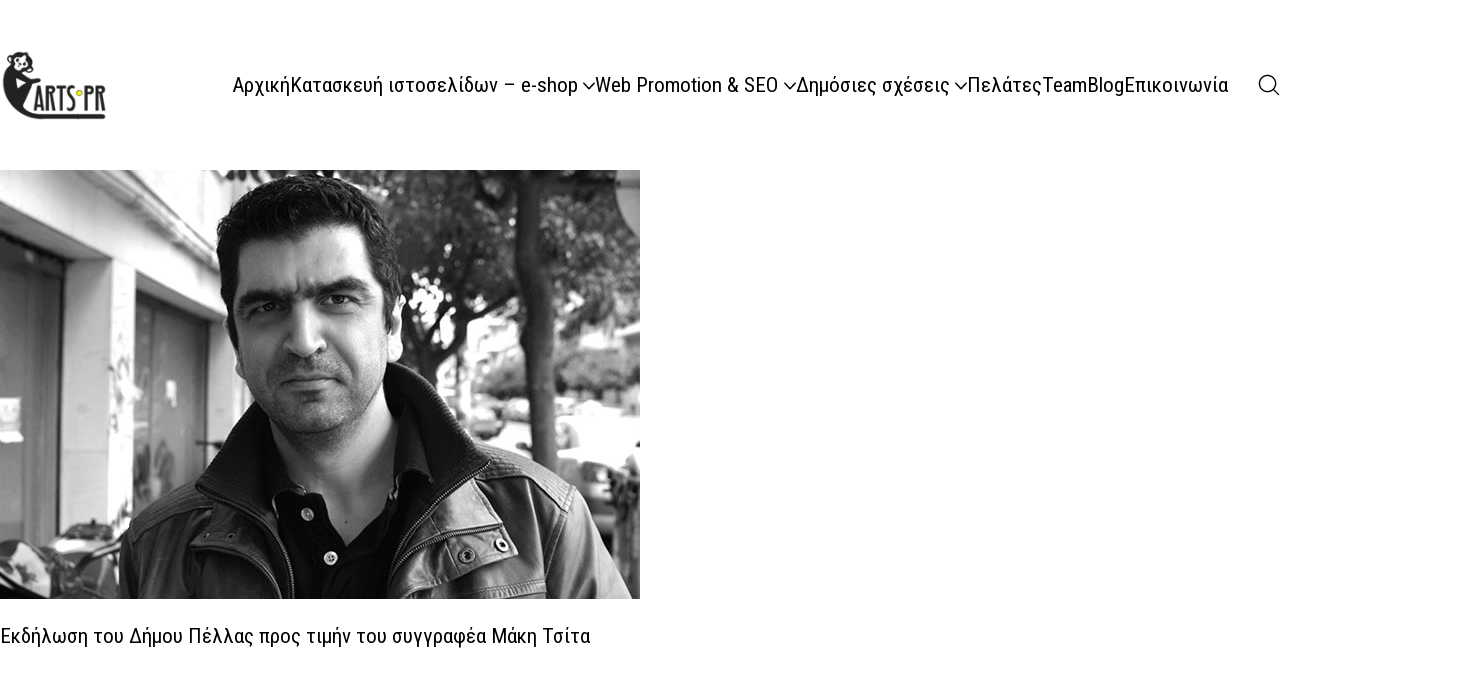

--- FILE ---
content_type: text/html; charset=UTF-8
request_url: https://artspr.gr/ekdilosi-dimou-pellas-gia-maki-tsita/tsitas-photo/
body_size: 11246
content:
<!DOCTYPE html><html class="no-js" dir="ltr" lang="en-US" prefix="og: https://ogp.me/ns#"><head><meta charset="UTF-8"><meta name="viewport" content="width=device-width, initial-scale=1, minimum-scale=1"><link media="all" href="https://artspr.gr/wp-content/cache/autoptimize/css/autoptimize_5830d97691d1cfdf7334383c91d39c11.css" rel="stylesheet"><title>tsitas-photo | ArtsPR | Η τέχνη της προώθησης</title><link rel="preconnect" href="https://fonts.googleapis.com"><link rel="preconnect" href="https://fonts.gstatic.com" crossorigin><link rel="preload" href="https://fonts.gstatic.com/s/robotocondensed/v31/ieVl2ZhZI2eCN5jzbjEETS9weq8-19K7DQk6YvM.woff2" as="font" type="font/woff2" crossorigin><link rel="preload" href="https://fonts.gstatic.com/s/robotocondensed/v31/ieVj2ZhZI2eCN5jzbjEETS9weq8-19eLDwM9QPFUew.woff2" as="font" type="font/woff2" crossorigin><meta name="description" content="Εκδήλωση του Δήμου Πέλλας προς τιμήν του συγγραφέα Μάκη Τσίτα" /><meta name="robots" content="max-image-preview:large" /><meta name="author" content="ArtsPR"/><link rel="canonical" href="https://artspr.gr/ekdilosi-dimou-pellas-gia-maki-tsita/tsitas-photo/" /><meta name="generator" content="All in One SEO (AIOSEO) 4.9.3" /><meta property="og:locale" content="en_US" /><meta property="og:site_name" content="ArtsPR | Η τέχνη της προώθησης | Δημόσιες σχέσεις | Επικοινωνία" /><meta property="og:type" content="article" /><meta property="og:title" content="tsitas-photo | ArtsPR | Η τέχνη της προώθησης" /><meta property="og:url" content="https://artspr.gr/ekdilosi-dimou-pellas-gia-maki-tsita/tsitas-photo/" /><meta property="article:published_time" content="2018-12-17T10:53:30+00:00" /><meta property="article:modified_time" content="2018-12-17T10:53:37+00:00" /><meta name="twitter:card" content="summary" /><meta name="twitter:title" content="tsitas-photo | ArtsPR | Η τέχνη της προώθησης" /> <script type="application/ld+json" class="aioseo-schema">{"@context":"https:\/\/schema.org","@graph":[{"@type":"BreadcrumbList","@id":"https:\/\/artspr.gr\/ekdilosi-dimou-pellas-gia-maki-tsita\/tsitas-photo\/#breadcrumblist","itemListElement":[{"@type":"ListItem","@id":"https:\/\/artspr.gr#listItem","position":1,"name":"Home","item":"https:\/\/artspr.gr","nextItem":{"@type":"ListItem","@id":"https:\/\/artspr.gr\/ekdilosi-dimou-pellas-gia-maki-tsita\/tsitas-photo\/#listItem","name":"tsitas-photo"}},{"@type":"ListItem","@id":"https:\/\/artspr.gr\/ekdilosi-dimou-pellas-gia-maki-tsita\/tsitas-photo\/#listItem","position":2,"name":"tsitas-photo","previousItem":{"@type":"ListItem","@id":"https:\/\/artspr.gr#listItem","name":"Home"}}]},{"@type":"ItemPage","@id":"https:\/\/artspr.gr\/ekdilosi-dimou-pellas-gia-maki-tsita\/tsitas-photo\/#itempage","url":"https:\/\/artspr.gr\/ekdilosi-dimou-pellas-gia-maki-tsita\/tsitas-photo\/","name":"tsitas-photo | ArtsPR | \u0397 \u03c4\u03ad\u03c7\u03bd\u03b7 \u03c4\u03b7\u03c2 \u03c0\u03c1\u03bf\u03ce\u03b8\u03b7\u03c3\u03b7\u03c2","description":"\u0395\u03ba\u03b4\u03ae\u03bb\u03c9\u03c3\u03b7 \u03c4\u03bf\u03c5 \u0394\u03ae\u03bc\u03bf\u03c5 \u03a0\u03ad\u03bb\u03bb\u03b1\u03c2 \u03c0\u03c1\u03bf\u03c2 \u03c4\u03b9\u03bc\u03ae\u03bd \u03c4\u03bf\u03c5 \u03c3\u03c5\u03b3\u03b3\u03c1\u03b1\u03c6\u03ad\u03b1 \u039c\u03ac\u03ba\u03b7 \u03a4\u03c3\u03af\u03c4\u03b1","inLanguage":"en-US","isPartOf":{"@id":"https:\/\/artspr.gr\/#website"},"breadcrumb":{"@id":"https:\/\/artspr.gr\/ekdilosi-dimou-pellas-gia-maki-tsita\/tsitas-photo\/#breadcrumblist"},"author":{"@id":"https:\/\/artspr.gr\/author\/artspr-admin\/#author"},"creator":{"@id":"https:\/\/artspr.gr\/author\/artspr-admin\/#author"},"datePublished":"2018-12-17T12:53:30+02:00","dateModified":"2018-12-17T12:53:37+02:00"},{"@type":"Organization","@id":"https:\/\/artspr.gr\/#organization","name":"ArtsPR | \u0397 \u03c4\u03ad\u03c7\u03bd\u03b7 \u03c4\u03b7\u03c2 \u03c0\u03c1\u03bf\u03ce\u03b8\u03b7\u03c3\u03b7\u03c2","description":"\u0394\u03b7\u03bc\u03cc\u03c3\u03b9\u03b5\u03c2 \u03c3\u03c7\u03ad\u03c3\u03b5\u03b9\u03c2 | \u0395\u03c0\u03b9\u03ba\u03bf\u03b9\u03bd\u03c9\u03bd\u03af\u03b1","url":"https:\/\/artspr.gr\/"},{"@type":"Person","@id":"https:\/\/artspr.gr\/author\/artspr-admin\/#author","url":"https:\/\/artspr.gr\/author\/artspr-admin\/","name":"ArtsPR","image":{"@type":"ImageObject","@id":"https:\/\/artspr.gr\/ekdilosi-dimou-pellas-gia-maki-tsita\/tsitas-photo\/#authorImage","url":"https:\/\/secure.gravatar.com\/avatar\/5d8c98619133eaa83c4545763b3c7dc7863fc268fad604d830f8ece3f184da0e?s=96&d=mm&r=g","width":96,"height":96,"caption":"ArtsPR"}},{"@type":"WebSite","@id":"https:\/\/artspr.gr\/#website","url":"https:\/\/artspr.gr\/","name":"ArtsPR","description":"\u0394\u03b7\u03bc\u03cc\u03c3\u03b9\u03b5\u03c2 \u03c3\u03c7\u03ad\u03c3\u03b5\u03b9\u03c2 | \u0395\u03c0\u03b9\u03ba\u03bf\u03b9\u03bd\u03c9\u03bd\u03af\u03b1","inLanguage":"en-US","publisher":{"@id":"https:\/\/artspr.gr\/#organization"}}]}</script> <link rel='dns-prefetch' href='//fonts.googleapis.com' /><link rel="alternate" type="application/rss+xml" title="ArtsPR | Η τέχνη της προώθησης &raquo; Feed" href="https://artspr.gr/feed/" /><link rel="alternate" type="application/rss+xml" title="ArtsPR | Η τέχνη της προώθησης &raquo; Comments Feed" href="https://artspr.gr/comments/feed/" /><link rel="alternate" type="application/rss+xml" title="ArtsPR | Η τέχνη της προώθησης &raquo; tsitas-photo Comments Feed" href="https://artspr.gr/ekdilosi-dimou-pellas-gia-maki-tsita/tsitas-photo/feed/" /><link rel="alternate" title="oEmbed (JSON)" type="application/json+oembed" href="https://artspr.gr/wp-json/oembed/1.0/embed?url=https%3A%2F%2Fartspr.gr%2Fekdilosi-dimou-pellas-gia-maki-tsita%2Ftsitas-photo%2F" /><link rel="alternate" title="oEmbed (XML)" type="text/xml+oembed" href="https://artspr.gr/wp-json/oembed/1.0/embed?url=https%3A%2F%2Fartspr.gr%2Fekdilosi-dimou-pellas-gia-maki-tsita%2Ftsitas-photo%2F&#038;format=xml" /><link rel='stylesheet' id='dashicons-css' href='https://artspr.gr/wp-includes/css/dashicons.min.css?ver=6.9' media='all' /><link rel='stylesheet' id='admin-bar-css' href='https://artspr.gr/wp-includes/css/admin-bar.min.css?ver=6.9' media='all' /><link rel='stylesheet' id='typolab-roboto-condensed-font-11-css' href='https://fonts.googleapis.com/css2?family=Roboto+Condensed%3Aital%2Cwght%400%2C400%3B0%2C700%3B0%2C900%3B1%2C400%3B1%2C700%3B1%2C900&#038;display=swap&#038;ver=4.2.4' media='all' /> <script type="text/javascript" src="https://artspr.gr/wp-includes/js/jquery/jquery.min.js?ver=3.7.1" id="jquery-core-js"></script> <link rel="https://api.w.org/" href="https://artspr.gr/wp-json/" /><link rel="alternate" title="JSON" type="application/json" href="https://artspr.gr/wp-json/wp/v2/media/932" /><link rel="EditURI" type="application/rsd+xml" title="RSD" href="https://artspr.gr/xmlrpc.php?rsd" /><meta name="generator" content="WordPress 6.9" /><link rel='shortlink' href='https://artspr.gr/?p=932' />  <script async src="//www.googletagmanager.com/gtag/js?id=UA-78366328-1"></script> <meta name="generator" content="Powered by WPBakery Page Builder - drag and drop page builder for WordPress."/><meta name="generator" content="Powered by Slider Revolution 6.7.40 - responsive, Mobile-Friendly Slider Plugin for WordPress with comfortable drag and drop interface." /><link rel="icon" href="https://artspr.gr/wp-content/uploads/2019/01/favicon-32x32.png" sizes="32x32" /><link rel="icon" href="https://artspr.gr/wp-content/uploads/2019/01/favicon.png" sizes="192x192" /><link rel="apple-touch-icon" href="https://artspr.gr/wp-content/uploads/2019/01/favicon.png" /><meta name="msapplication-TileImage" content="https://artspr.gr/wp-content/uploads/2019/01/favicon.png" /> <noscript><style>.wpb_animate_when_almost_visible { opacity: 1; }</style></noscript></head><body class="attachment wp-singular attachment-template-default single single-attachment postid-932 attachmentid-932 attachment-jpeg wp-embed-responsive wp-theme-kalium has-fixed-footer wpb-js-composer js-comp-ver-8.7.2 vc_responsive"> <noscript> <img height="1" width="1" style="display:none" alt="fbpx"
src="https://www.facebook.com/tr?id=665356848216637&ev=PageView&noscript=1" /> </noscript><div class="mobile-menu mobile-menu--slide"><div class="mobile-menu__content"><div class="header-block__item header-block__item--type-content-top lb-element lb-header-legacy_header_content_top lb-header-legacy_header_content_top-99903e6226 header-row header-row--justify-left header-row--align-top"><div class="header-block__item header-block__item--type-menu-mobile lb-element lb-header-legacy_header_menu_mobile lb-header-legacy_header_menu_mobile-6302ce6ece header-block__item--mobile-menu"><div class="list-nav-menu link-style"><nav class="nav-container-68 link-plain"><ul id="menu-artspr-menu" class="menu"><li id="menu-item-4339" class="menu-item menu-item-type-post_type menu-item-object-page menu-item-home menu-item-4339"><a href="https://artspr.gr/"><span class="link">Αρχική</span></a></li><li id="menu-item-6059" class="menu-item menu-item-type-custom menu-item-object-custom menu-item-has-children menu-item-6059"><a href="#"><span class="link">Κατασκευή ιστοσελίδων &#8211; e-shop</span><span class="dropdown-toggle"><span class="inline-svg-icon kalium-svg-icon-arrow-down"><svg xmlns="http://www.w3.org/2000/svg" viewBox="0 0 16 16"><path fill-rule="evenodd" clip-rule="evenodd" d="M.468 3.512a1 1 0 0 1 1.413.063L8 10.268l6.12-6.693a1 1 0 1 1 1.475 1.35L9.107 12.02a1.5 1.5 0 0 1-2.214 0L.405 4.925a1 1 0 0 1 .063-1.413Z"/></svg></span></span></a><ul class="sub-menu"><li id="menu-item-4342" class="menu-item menu-item-type-post_type menu-item-object-page menu-item-4342"><a href="https://artspr.gr/web-design/"><span class="link">Κατασκευή ιστοσελίδων</span></a></li><li id="menu-item-4354" class="menu-item menu-item-type-post_type menu-item-object-page menu-item-4354"><a href="https://artspr.gr/web-design-e-commerce/"><span class="link">Web Design &#038; E-shop</span></a></li><li id="menu-item-4356" class="menu-item menu-item-type-custom menu-item-object-custom menu-item-has-children menu-item-4356"><a href="#"><span class="link">Domain &#038; Hosting</span><span class="dropdown-toggle"><span class="inline-svg-icon kalium-svg-icon-arrow-down"><svg xmlns="http://www.w3.org/2000/svg" viewBox="0 0 16 16"><path fill-rule="evenodd" clip-rule="evenodd" d="M.468 3.512a1 1 0 0 1 1.413.063L8 10.268l6.12-6.693a1 1 0 1 1 1.475 1.35L9.107 12.02a1.5 1.5 0 0 1-2.214 0L.405 4.925a1 1 0 0 1 .063-1.413Z"/></svg></span></span></a><ul class="sub-menu"><li id="menu-item-4355" class="menu-item menu-item-type-post_type menu-item-object-page menu-item-4355"><a href="https://artspr.gr/web-hosting/"><span class="link">Web Hosting</span></a></li><li id="menu-item-4346" class="menu-item menu-item-type-post_type menu-item-object-page menu-item-4346"><a href="https://artspr.gr/domain-name-registration/"><span class="link">Domain Name Research &#038; Registration</span></a></li></ul></li></ul></li><li id="menu-item-6060" class="menu-item menu-item-type-custom menu-item-object-custom menu-item-has-children menu-item-6060"><a href="#"><span class="link">Web Promotion &#038; SEO</span><span class="dropdown-toggle"><span class="inline-svg-icon kalium-svg-icon-arrow-down"><svg xmlns="http://www.w3.org/2000/svg" viewBox="0 0 16 16"><path fill-rule="evenodd" clip-rule="evenodd" d="M.468 3.512a1 1 0 0 1 1.413.063L8 10.268l6.12-6.693a1 1 0 1 1 1.475 1.35L9.107 12.02a1.5 1.5 0 0 1-2.214 0L.405 4.925a1 1 0 0 1 .063-1.413Z"/></svg></span></span></a><ul class="sub-menu"><li id="menu-item-4338" class="menu-item menu-item-type-post_type menu-item-object-page menu-item-4338"><a href="https://artspr.gr/web-promotion-seo/"><span class="link">Web Promotion &#038; SEO</span></a></li><li id="menu-item-4350" class="menu-item menu-item-type-post_type menu-item-object-page menu-item-4350"><a href="https://artspr.gr/seo/"><span class="link">SEO</span></a></li><li id="menu-item-4351" class="menu-item menu-item-type-post_type menu-item-object-page menu-item-4351"><a href="https://artspr.gr/social-media-marketing/"><span class="link">Social Media Marketing</span></a></li><li id="menu-item-5519" class="menu-item menu-item-type-post_type menu-item-object-page menu-item-5519"><a href="https://artspr.gr/monitoring-reporting/"><span class="link">Monitoring &#038; Reporting</span></a></li><li id="menu-item-4349" class="menu-item menu-item-type-post_type menu-item-object-page menu-item-4349"><a href="https://artspr.gr/google-adwords/"><span class="link">Google Adwords</span></a></li><li id="menu-item-4348" class="menu-item menu-item-type-post_type menu-item-object-page menu-item-4348"><a href="https://artspr.gr/email-marketing/"><span class="link">Email Marketing</span></a></li><li id="menu-item-4344" class="menu-item menu-item-type-post_type menu-item-object-page menu-item-4344"><a href="https://artspr.gr/banner-design/"><span class="link">Banner Design</span></a></li><li id="menu-item-4353" class="menu-item menu-item-type-post_type menu-item-object-page menu-item-4353"><a href="https://artspr.gr/video-marketing/"><span class="link">Video Marketing</span></a></li></ul></li><li id="menu-item-6061" class="menu-item menu-item-type-custom menu-item-object-custom menu-item-has-children menu-item-6061"><a href="#"><span class="link">Δημόσιες σχέσεις</span><span class="dropdown-toggle"><span class="inline-svg-icon kalium-svg-icon-arrow-down"><svg xmlns="http://www.w3.org/2000/svg" viewBox="0 0 16 16"><path fill-rule="evenodd" clip-rule="evenodd" d="M.468 3.512a1 1 0 0 1 1.413.063L8 10.268l6.12-6.693a1 1 0 1 1 1.475 1.35L9.107 12.02a1.5 1.5 0 0 1-2.214 0L.405 4.925a1 1 0 0 1 .063-1.413Z"/></svg></span></span></a><ul class="sub-menu"><li id="menu-item-4340" class="menu-item menu-item-type-post_type menu-item-object-page menu-item-4340"><a href="https://artspr.gr/pr/"><span class="link">Δημόσιες σχέσεις</span></a></li><li id="menu-item-4345" class="menu-item menu-item-type-post_type menu-item-object-page menu-item-4345"><a href="https://artspr.gr/design/"><span class="link">Design &#8211; Εταιρικό προφίλ</span></a></li><li id="menu-item-4343" class="menu-item menu-item-type-post_type menu-item-object-page menu-item-4343"><a href="https://artspr.gr/organosi-ekdiloseon/"><span class="link">Οργάνωση εκδηλώσεων</span></a></li></ul></li><li id="menu-item-5562" class="menu-item menu-item-type-post_type menu-item-object-page menu-item-5562"><a href="https://artspr.gr/pelates/"><span class="link">Πελάτες</span></a></li><li id="menu-item-9673" class="menu-item menu-item-type-post_type menu-item-object-page menu-item-9673"><a href="https://artspr.gr/team/"><span class="link">Team</span></a></li><li id="menu-item-11046" class="menu-item menu-item-type-taxonomy menu-item-object-category menu-item-11046"><a href="https://artspr.gr/category/blog/"><span class="link">Blog</span></a></li><li id="menu-item-6054" class="menu-item menu-item-type-post_type menu-item-object-page menu-item-6054"><a href="https://artspr.gr/contact/"><span class="link">Επικοινωνία</span></a></li></ul></nav></div></div><div class="header-block__item header-block__item--type-search-input lb-element lb-header-legacy_header_search_input lb-header-legacy_header_search_input-5bb4894420"><form role="search" method="get" class="search-form" action="https://artspr.gr/"> <label> <i class="kalium-icon-search"></i> <input type="search" class="search-field" placeholder="Search site..." value="" name="s" /> </label></form></div></div></div></div> <button type="button" aria-label="Close" class="mobile-menu-close"> <span aria-hidden="true" class="kalium-icon-remove"></span> </button><div class="top-menu-container menu-type-standard-menu"><div class="container-full"><div class="row"><div class="col-sm-4"><nav class="top-menu menu-row-items-2 link-style"><nav class="nav-container-main-menu link-plain"><ul id="menu-artspr-menu-1" class="menu"><li class="menu-item menu-item-type-post_type menu-item-object-page menu-item-home menu-item-4339"><a href="https://artspr.gr/"><span class="link">Αρχική</span></a></li><li class="menu-item menu-item-type-custom menu-item-object-custom menu-item-has-children menu-item-6059"><a href="#"><span class="link">Κατασκευή ιστοσελίδων &#8211; e-shop</span></a><ul class="sub-menu"><li class="menu-item menu-item-type-post_type menu-item-object-page menu-item-4342"><a href="https://artspr.gr/web-design/"><span class="link">Κατασκευή ιστοσελίδων</span></a></li><li class="menu-item menu-item-type-post_type menu-item-object-page menu-item-4354"><a href="https://artspr.gr/web-design-e-commerce/"><span class="link">Web Design &#038; E-shop</span></a></li><li class="menu-item menu-item-type-custom menu-item-object-custom menu-item-has-children menu-item-4356"><a href="#"><span class="link">Domain &#038; Hosting</span></a><ul class="sub-menu"><li class="menu-item menu-item-type-post_type menu-item-object-page menu-item-4355"><a href="https://artspr.gr/web-hosting/"><span class="link">Web Hosting</span></a></li><li class="menu-item menu-item-type-post_type menu-item-object-page menu-item-4346"><a href="https://artspr.gr/domain-name-registration/"><span class="link">Domain Name Research &#038; Registration</span></a></li></ul></li></ul></li><li class="menu-item menu-item-type-custom menu-item-object-custom menu-item-has-children menu-item-6060"><a href="#"><span class="link">Web Promotion &#038; SEO</span></a><ul class="sub-menu"><li class="menu-item menu-item-type-post_type menu-item-object-page menu-item-4338"><a href="https://artspr.gr/web-promotion-seo/"><span class="link">Web Promotion &#038; SEO</span></a></li><li class="menu-item menu-item-type-post_type menu-item-object-page menu-item-4350"><a href="https://artspr.gr/seo/"><span class="link">SEO</span></a></li><li class="menu-item menu-item-type-post_type menu-item-object-page menu-item-4351"><a href="https://artspr.gr/social-media-marketing/"><span class="link">Social Media Marketing</span></a></li><li class="menu-item menu-item-type-post_type menu-item-object-page menu-item-5519"><a href="https://artspr.gr/monitoring-reporting/"><span class="link">Monitoring &#038; Reporting</span></a></li><li class="menu-item menu-item-type-post_type menu-item-object-page menu-item-4349"><a href="https://artspr.gr/google-adwords/"><span class="link">Google Adwords</span></a></li><li class="menu-item menu-item-type-post_type menu-item-object-page menu-item-4348"><a href="https://artspr.gr/email-marketing/"><span class="link">Email Marketing</span></a></li><li class="menu-item menu-item-type-post_type menu-item-object-page menu-item-4344"><a href="https://artspr.gr/banner-design/"><span class="link">Banner Design</span></a></li><li class="menu-item menu-item-type-post_type menu-item-object-page menu-item-4353"><a href="https://artspr.gr/video-marketing/"><span class="link">Video Marketing</span></a></li></ul></li><li class="menu-item menu-item-type-custom menu-item-object-custom menu-item-has-children menu-item-6061"><a href="#"><span class="link">Δημόσιες σχέσεις</span></a><ul class="sub-menu"><li class="menu-item menu-item-type-post_type menu-item-object-page menu-item-4340"><a href="https://artspr.gr/pr/"><span class="link">Δημόσιες σχέσεις</span></a></li><li class="menu-item menu-item-type-post_type menu-item-object-page menu-item-4345"><a href="https://artspr.gr/design/"><span class="link">Design &#8211; Εταιρικό προφίλ</span></a></li><li class="menu-item menu-item-type-post_type menu-item-object-page menu-item-4343"><a href="https://artspr.gr/organosi-ekdiloseon/"><span class="link">Οργάνωση εκδηλώσεων</span></a></li></ul></li><li class="menu-item menu-item-type-post_type menu-item-object-page menu-item-5562"><a href="https://artspr.gr/pelates/"><span class="link">Πελάτες</span></a></li><li class="menu-item menu-item-type-post_type menu-item-object-page menu-item-9673"><a href="https://artspr.gr/team/"><span class="link">Team</span></a></li><li class="menu-item menu-item-type-taxonomy menu-item-object-category menu-item-11046"><a href="https://artspr.gr/category/blog/"><span class="link">Blog</span></a></li><li class="menu-item menu-item-type-post_type menu-item-object-page menu-item-6054"><a href="https://artspr.gr/contact/"><span class="link">Επικοινωνία</span></a></li></ul></nav></nav></div></div></div></div><div class="sidebar-menu-wrapper menu-type-sidebar-menu sidebar-alignment-right"><div class="sidebar-menu-container"> <a class="sidebar-menu-close" href="#"></a><div class="sidebar-main-menu link-style"><nav class="nav-container-main-menu link-plain"><ul id="menu-artspr-menu-2" class="menu"><li class="menu-item menu-item-type-post_type menu-item-object-page menu-item-home menu-item-4339"><a href="https://artspr.gr/"><span class="link">Αρχική</span></a></li><li class="menu-item menu-item-type-custom menu-item-object-custom menu-item-has-children menu-item-6059"><a href="#"><span class="link">Κατασκευή ιστοσελίδων &#8211; e-shop</span><span class="dropdown-toggle"><span class="inline-svg-icon kalium-svg-icon-arrow-down"><svg xmlns="http://www.w3.org/2000/svg" viewBox="0 0 16 16"><path fill-rule="evenodd" clip-rule="evenodd" d="M.468 3.512a1 1 0 0 1 1.413.063L8 10.268l6.12-6.693a1 1 0 1 1 1.475 1.35L9.107 12.02a1.5 1.5 0 0 1-2.214 0L.405 4.925a1 1 0 0 1 .063-1.413Z"/></svg></span></span></a><ul class="sub-menu"><li class="menu-item menu-item-type-post_type menu-item-object-page menu-item-4342"><a href="https://artspr.gr/web-design/"><span class="link">Κατασκευή ιστοσελίδων</span></a></li><li class="menu-item menu-item-type-post_type menu-item-object-page menu-item-4354"><a href="https://artspr.gr/web-design-e-commerce/"><span class="link">Web Design &#038; E-shop</span></a></li><li class="menu-item menu-item-type-custom menu-item-object-custom menu-item-has-children menu-item-4356"><a href="#"><span class="link">Domain &#038; Hosting</span><span class="dropdown-toggle"><span class="inline-svg-icon kalium-svg-icon-arrow-down"><svg xmlns="http://www.w3.org/2000/svg" viewBox="0 0 16 16"><path fill-rule="evenodd" clip-rule="evenodd" d="M.468 3.512a1 1 0 0 1 1.413.063L8 10.268l6.12-6.693a1 1 0 1 1 1.475 1.35L9.107 12.02a1.5 1.5 0 0 1-2.214 0L.405 4.925a1 1 0 0 1 .063-1.413Z"/></svg></span></span></a><ul class="sub-menu"><li class="menu-item menu-item-type-post_type menu-item-object-page menu-item-4355"><a href="https://artspr.gr/web-hosting/"><span class="link">Web Hosting</span></a></li><li class="menu-item menu-item-type-post_type menu-item-object-page menu-item-4346"><a href="https://artspr.gr/domain-name-registration/"><span class="link">Domain Name Research &#038; Registration</span></a></li></ul></li></ul></li><li class="menu-item menu-item-type-custom menu-item-object-custom menu-item-has-children menu-item-6060"><a href="#"><span class="link">Web Promotion &#038; SEO</span><span class="dropdown-toggle"><span class="inline-svg-icon kalium-svg-icon-arrow-down"><svg xmlns="http://www.w3.org/2000/svg" viewBox="0 0 16 16"><path fill-rule="evenodd" clip-rule="evenodd" d="M.468 3.512a1 1 0 0 1 1.413.063L8 10.268l6.12-6.693a1 1 0 1 1 1.475 1.35L9.107 12.02a1.5 1.5 0 0 1-2.214 0L.405 4.925a1 1 0 0 1 .063-1.413Z"/></svg></span></span></a><ul class="sub-menu"><li class="menu-item menu-item-type-post_type menu-item-object-page menu-item-4338"><a href="https://artspr.gr/web-promotion-seo/"><span class="link">Web Promotion &#038; SEO</span></a></li><li class="menu-item menu-item-type-post_type menu-item-object-page menu-item-4350"><a href="https://artspr.gr/seo/"><span class="link">SEO</span></a></li><li class="menu-item menu-item-type-post_type menu-item-object-page menu-item-4351"><a href="https://artspr.gr/social-media-marketing/"><span class="link">Social Media Marketing</span></a></li><li class="menu-item menu-item-type-post_type menu-item-object-page menu-item-5519"><a href="https://artspr.gr/monitoring-reporting/"><span class="link">Monitoring &#038; Reporting</span></a></li><li class="menu-item menu-item-type-post_type menu-item-object-page menu-item-4349"><a href="https://artspr.gr/google-adwords/"><span class="link">Google Adwords</span></a></li><li class="menu-item menu-item-type-post_type menu-item-object-page menu-item-4348"><a href="https://artspr.gr/email-marketing/"><span class="link">Email Marketing</span></a></li><li class="menu-item menu-item-type-post_type menu-item-object-page menu-item-4344"><a href="https://artspr.gr/banner-design/"><span class="link">Banner Design</span></a></li><li class="menu-item menu-item-type-post_type menu-item-object-page menu-item-4353"><a href="https://artspr.gr/video-marketing/"><span class="link">Video Marketing</span></a></li></ul></li><li class="menu-item menu-item-type-custom menu-item-object-custom menu-item-has-children menu-item-6061"><a href="#"><span class="link">Δημόσιες σχέσεις</span><span class="dropdown-toggle"><span class="inline-svg-icon kalium-svg-icon-arrow-down"><svg xmlns="http://www.w3.org/2000/svg" viewBox="0 0 16 16"><path fill-rule="evenodd" clip-rule="evenodd" d="M.468 3.512a1 1 0 0 1 1.413.063L8 10.268l6.12-6.693a1 1 0 1 1 1.475 1.35L9.107 12.02a1.5 1.5 0 0 1-2.214 0L.405 4.925a1 1 0 0 1 .063-1.413Z"/></svg></span></span></a><ul class="sub-menu"><li class="menu-item menu-item-type-post_type menu-item-object-page menu-item-4340"><a href="https://artspr.gr/pr/"><span class="link">Δημόσιες σχέσεις</span></a></li><li class="menu-item menu-item-type-post_type menu-item-object-page menu-item-4345"><a href="https://artspr.gr/design/"><span class="link">Design &#8211; Εταιρικό προφίλ</span></a></li><li class="menu-item menu-item-type-post_type menu-item-object-page menu-item-4343"><a href="https://artspr.gr/organosi-ekdiloseon/"><span class="link">Οργάνωση εκδηλώσεων</span></a></li></ul></li><li class="menu-item menu-item-type-post_type menu-item-object-page menu-item-5562"><a href="https://artspr.gr/pelates/"><span class="link">Πελάτες</span></a></li><li class="menu-item menu-item-type-post_type menu-item-object-page menu-item-9673"><a href="https://artspr.gr/team/"><span class="link">Team</span></a></li><li class="menu-item menu-item-type-taxonomy menu-item-object-category menu-item-11046"><a href="https://artspr.gr/category/blog/"><span class="link">Blog</span></a></li><li class="menu-item menu-item-type-post_type menu-item-object-page menu-item-6054"><a href="https://artspr.gr/contact/"><span class="link">Επικοινωνία</span></a></li></ul></nav></div><div class="sidebar-menu-widgets blog-sidebar"><div id="search-3" class="widget widget_search"><form role="search" method="get" class="search-form" action="https://artspr.gr/"> <label> <span class="screen-reader-text">Search for:</span> <input type="search" class="search-field" placeholder="Search &hellip;" value="" name="s" /> </label> <input type="submit" class="search-submit" value="Search" /></form></div><div id="tag_cloud-2" class="widget widget_tag_cloud"><h2 class="widget-title">Tags.</h2><div class="tagcloud"><a href="https://artspr.gr/tag/email-marketing/" class="tag-cloud-link tag-link-6 tag-link-position-1" style="font-size: 21.642857142857pt;" aria-label="Email Marketing (321 items)">Email Marketing</a> <a href="https://artspr.gr/tag/video-marketing/" class="tag-cloud-link tag-link-10 tag-link-position-2" style="font-size: 8pt;" aria-label="Video Marketing (3 items)">Video Marketing</a> <a href="https://artspr.gr/tag/web-design-development/" class="tag-cloud-link tag-link-13 tag-link-position-3" style="font-size: 15.928571428571pt;" aria-label="Web Design &amp; Development (50 items)">Web Design &amp; Development</a> <a href="https://artspr.gr/tag/posters/" class="tag-cloud-link tag-link-78 tag-link-position-4" style="font-size: 12.857142857143pt;" aria-label="Αφίσες (18 items)">Αφίσες</a> <a href="https://artspr.gr/tag/%ce%b4%ce%b7%ce%bc%cf%8c%cf%83%ce%b9%ce%b5%cf%82-%cf%83%cf%87%ce%ad%cf%83%ce%b5%ce%b9%cf%82/" class="tag-cloud-link tag-link-462 tag-link-position-5" style="font-size: 9.2857142857143pt;" aria-label="Δημόσιες Σχέσεις (5 items)">Δημόσιες Σχέσεις</a> <a href="https://artspr.gr/tag/dimosies-sxeseis-vivlio/" class="tag-cloud-link tag-link-3 tag-link-position-6" style="font-size: 22pt;" aria-label="Δημόσιες Σχέσεις | Βιβλίο (361 items)">Δημόσιες Σχέσεις | Βιβλίο</a> <a href="https://artspr.gr/tag/dimosies-sxeseis-theatro/" class="tag-cloud-link tag-link-4 tag-link-position-7" style="font-size: 18.214285714286pt;" aria-label="Δημόσιες Σχέσεις | Θέατρο (106 items)">Δημόσιες Σχέσεις | Θέατρο</a> <a href="https://artspr.gr/tag/dimosies-sxeseis-mousiki/" class="tag-cloud-link tag-link-7 tag-link-position-8" style="font-size: 13.428571428571pt;" aria-label="Δημόσιες Σχέσεις | Μουσική (22 items)">Δημόσιες Σχέσεις | Μουσική</a> <a href="https://artspr.gr/tag/xoros/" class="tag-cloud-link tag-link-461 tag-link-position-9" style="font-size: 9.7857142857143pt;" aria-label="Δημόσιες Σχέσεις | Χορός (6 items)">Δημόσιες Σχέσεις | Χορός</a></div></div><div id="recent-posts-4" class="widget widget_recent_entries"><h2 class="widget-title">Recent Posts.</h2><ul><li> <a href="https://artspr.gr/vradia-pirexia/">Θερμή θεατρική βραδιά με σημαντικές παρουσίες για την «Πυρεξία» της Naomi Wallace, σε σκηνοθεσία Τατιάνας Λύγαρη</a> <span class="post-date">January 21, 2026</span></li><li> <a href="https://artspr.gr/pazari-vivliou-plateia-klauthmonos/">29ο Παζάρι Βιβλίου στην Πλατεία Κλαυθμώνος</a> <span class="post-date">January 20, 2026</span></li><li> <a href="https://artspr.gr/aristourgimatiko-baleto-zizel-megaro-mousikis-opera-voudapesti/">To αριστουργηματικό μπαλέτο &#8220;Ζιζέλ&#8221; στο Μέγαρο Μουσικής Θεσσαλονίκης από την Κρατική Όπερα της Βουδαπέστης</a> <span class="post-date">January 14, 2026</span></li><li> <a href="https://artspr.gr/kykloforei-ekdoseis-hridanos-vivlio-koursi-xronos-se-titlous/">Κυκλοφορεί από τις Εκδόσεις Ηριδανός το νέο ποιητικό βιβλίο της Μαρίας Κούρση &#8220;Ο χρόνος σε τίτλους&#8221;</a> <span class="post-date">January 12, 2026</span></li><li> <a href="https://artspr.gr/kikloforise-papazisi-vivlio-zisopoulou-kupros-makra-poreia-prodosias/">Κυκλοφόρησε από τις Εκδόσεις Παπαζήση το βιβλίο του Μαρίνου Σιζόπουλου &#8220;Κύπρος: Μια μακρά πορεία προδοσίας (1955-1974). Γεωστρατηγικά δεδομένα, συμφέροντα και η τουρ &hellip;</a> <span class="post-date">January 7, 2026</span></li></ul></div></div></div></div><div class="sidebar-menu-disabler"></div><div class="wrapper" id="main-wrapper"><header class="site-header main-header menu-type-standard-menu fullwidth-header"><div class="header-block"><div class="header-block__row-container container"><div class="header-block__row header-block__row--main"><div class="header-block__column header-block__logo header-block--auto-grow"> <a class="header-logo logo-image" href="https://artspr.gr"> <img src="https://artspr.gr/wp-content/uploads/2019/02/logo-artspr-black.png" class="main-logo" width="124" height="79" alt="ArtsPR | Η τέχνη της προώθησης" fetchpriority="high" decoding="async"/> </a></div><div class="header-block__column header-block--content-right header-block--align-right"><div class="header-block__items-row  header-block__items-row--content-right"><div class="header-block__item header-block__item--type-menu lb-element lb-header-legacy_header_menu lb-header-legacy_header_menu-1 header-block__item--standard-menu"><div class="standard-menu link-style"><nav class="nav-container-main-menu link-plain"><ul id="menu-artspr-menu-3" class="menu"><li class="menu-item menu-item-type-post_type menu-item-object-page menu-item-home menu-item-4339"><a href="https://artspr.gr/"><span class="link">Αρχική</span></a></li><li class="menu-item menu-item-type-custom menu-item-object-custom menu-item-has-children menu-item-6059"><a href="#"><span class="link">Κατασκευή ιστοσελίδων &#8211; e-shop</span><span class="dropdown-toggle"><span class="inline-svg-icon kalium-svg-icon-arrow-down"><svg xmlns="http://www.w3.org/2000/svg" viewBox="0 0 16 16"><path fill-rule="evenodd" clip-rule="evenodd" d="M.468 3.512a1 1 0 0 1 1.413.063L8 10.268l6.12-6.693a1 1 0 1 1 1.475 1.35L9.107 12.02a1.5 1.5 0 0 1-2.214 0L.405 4.925a1 1 0 0 1 .063-1.413Z"/></svg></span></span></a><ul class="sub-menu"><li class="menu-item menu-item-type-post_type menu-item-object-page menu-item-4342"><a href="https://artspr.gr/web-design/"><span class="link">Κατασκευή ιστοσελίδων</span></a></li><li class="menu-item menu-item-type-post_type menu-item-object-page menu-item-4354"><a href="https://artspr.gr/web-design-e-commerce/"><span class="link">Web Design &#038; E-shop</span></a></li><li class="menu-item menu-item-type-custom menu-item-object-custom menu-item-has-children menu-item-4356"><a href="#"><span class="link">Domain &#038; Hosting</span><span class="dropdown-toggle"><span class="inline-svg-icon kalium-svg-icon-arrow-right"><svg xmlns="http://www.w3.org/2000/svg" viewBox="0 0 16 16"><path fill-rule="evenodd" clip-rule="evenodd" d="M3.512 15.532a1 1 0 0 1 .063-1.413l6.693-6.12-6.693-6.118A1 1 0 0 1 4.925.405l7.096 6.488a1.5 1.5 0 0 1 0 2.214l-7.096 6.488a1 1 0 0 1-1.413-.063Z"/></svg></span></span></a><ul class="sub-menu"><li class="menu-item menu-item-type-post_type menu-item-object-page menu-item-4355"><a href="https://artspr.gr/web-hosting/"><span class="link">Web Hosting</span></a></li><li class="menu-item menu-item-type-post_type menu-item-object-page menu-item-4346"><a href="https://artspr.gr/domain-name-registration/"><span class="link">Domain Name Research &#038; Registration</span></a></li></ul></li></ul></li><li class="menu-item menu-item-type-custom menu-item-object-custom menu-item-has-children menu-item-6060"><a href="#"><span class="link">Web Promotion &#038; SEO</span><span class="dropdown-toggle"><span class="inline-svg-icon kalium-svg-icon-arrow-down"><svg xmlns="http://www.w3.org/2000/svg" viewBox="0 0 16 16"><path fill-rule="evenodd" clip-rule="evenodd" d="M.468 3.512a1 1 0 0 1 1.413.063L8 10.268l6.12-6.693a1 1 0 1 1 1.475 1.35L9.107 12.02a1.5 1.5 0 0 1-2.214 0L.405 4.925a1 1 0 0 1 .063-1.413Z"/></svg></span></span></a><ul class="sub-menu"><li class="menu-item menu-item-type-post_type menu-item-object-page menu-item-4338"><a href="https://artspr.gr/web-promotion-seo/"><span class="link">Web Promotion &#038; SEO</span></a></li><li class="menu-item menu-item-type-post_type menu-item-object-page menu-item-4350"><a href="https://artspr.gr/seo/"><span class="link">SEO</span></a></li><li class="menu-item menu-item-type-post_type menu-item-object-page menu-item-4351"><a href="https://artspr.gr/social-media-marketing/"><span class="link">Social Media Marketing</span></a></li><li class="menu-item menu-item-type-post_type menu-item-object-page menu-item-5519"><a href="https://artspr.gr/monitoring-reporting/"><span class="link">Monitoring &#038; Reporting</span></a></li><li class="menu-item menu-item-type-post_type menu-item-object-page menu-item-4349"><a href="https://artspr.gr/google-adwords/"><span class="link">Google Adwords</span></a></li><li class="menu-item menu-item-type-post_type menu-item-object-page menu-item-4348"><a href="https://artspr.gr/email-marketing/"><span class="link">Email Marketing</span></a></li><li class="menu-item menu-item-type-post_type menu-item-object-page menu-item-4344"><a href="https://artspr.gr/banner-design/"><span class="link">Banner Design</span></a></li><li class="menu-item menu-item-type-post_type menu-item-object-page menu-item-4353"><a href="https://artspr.gr/video-marketing/"><span class="link">Video Marketing</span></a></li></ul></li><li class="menu-item menu-item-type-custom menu-item-object-custom menu-item-has-children menu-item-6061"><a href="#"><span class="link">Δημόσιες σχέσεις</span><span class="dropdown-toggle"><span class="inline-svg-icon kalium-svg-icon-arrow-down"><svg xmlns="http://www.w3.org/2000/svg" viewBox="0 0 16 16"><path fill-rule="evenodd" clip-rule="evenodd" d="M.468 3.512a1 1 0 0 1 1.413.063L8 10.268l6.12-6.693a1 1 0 1 1 1.475 1.35L9.107 12.02a1.5 1.5 0 0 1-2.214 0L.405 4.925a1 1 0 0 1 .063-1.413Z"/></svg></span></span></a><ul class="sub-menu"><li class="menu-item menu-item-type-post_type menu-item-object-page menu-item-4340"><a href="https://artspr.gr/pr/"><span class="link">Δημόσιες σχέσεις</span></a></li><li class="menu-item menu-item-type-post_type menu-item-object-page menu-item-4345"><a href="https://artspr.gr/design/"><span class="link">Design &#8211; Εταιρικό προφίλ</span></a></li><li class="menu-item menu-item-type-post_type menu-item-object-page menu-item-4343"><a href="https://artspr.gr/organosi-ekdiloseon/"><span class="link">Οργάνωση εκδηλώσεων</span></a></li></ul></li><li class="menu-item menu-item-type-post_type menu-item-object-page menu-item-5562"><a href="https://artspr.gr/pelates/"><span class="link">Πελάτες</span></a></li><li class="menu-item menu-item-type-post_type menu-item-object-page menu-item-9673"><a href="https://artspr.gr/team/"><span class="link">Team</span></a></li><li class="menu-item menu-item-type-taxonomy menu-item-object-category menu-item-11046"><a href="https://artspr.gr/category/blog/"><span class="link">Blog</span></a></li><li class="menu-item menu-item-type-post_type menu-item-object-page menu-item-6054"><a href="https://artspr.gr/contact/"><span class="link">Επικοινωνία</span></a></li></ul></nav></div></div><div class="header-block__item header-block__item--type-menu-trigger lb-element lb-header-legacy_header_menu_trigger lb-header-legacy_header_menu_trigger-2 header-block__item--mobile-menu-toggle"><div class="standard-toggle-menu standard-toggle-menu--position-start" data-toggle-effect="fade" data-stagger-direction="right" data-toggle-id=""><div class="standard-toggle-menu--col standard-toggle-menu--button"> <button type="button" class="toggle-bars toggle-bars--icon-end" data-action="standard-menu" aria-label="Toggle navigation"> <span class="toggle-bars__bars"> <span class="toggle-bars__bar-line toggle-bars__bar-line"></span> <span class="toggle-bars__bar-line toggle-bars__bar-line--mid"></span> <span class="toggle-bars__bar-line toggle-bars__bar-line"></span> </span> </button></div></div></div><div class="header-block__item header-block__item--type-search-field lb-element lb-header-legacy_header_search_field lb-header-legacy_header_search_field-3"><div class="header-search-input"><form role="search" method="get" action="https://artspr.gr/"><div class="search-field"> <span>Search site...</span> <input type="search" value="" autocomplete="off" name="s" aria-label="Search" /></div><div class="search-icon"> <a href="#" data-animation="scale" aria-label="Search site"> <span class="inline-svg-icon kalium-svg-icon-search"><svg version="1.1" xmlns="http://www.w3.org/2000/svg" width="768" height="768" viewBox="0 0 768 768"> <g id="icomoon-ignore"> </g> <path d="M316.074 26.182c6.735-0.333 12.937-0.653 13.782-0.711 3.296-0.226 32.609 1.468 38.784 2.241 90.439 11.322 169.237 59.726 219.239 134.678 44.455 66.637 60.995 147.389 46.412 226.603-9.107 49.47-31.224 97.313-63.193 136.704l-4.987 6.144 86.233 86.4c96.294 96.481 89.714 89.118 89.714 100.382 0 6.966-2.369 12.341-7.54 17.107-5.004 4.613-9.349 6.329-16.018 6.329-11.122 0-3.887 6.473-100.261-89.714l-86.4-86.233-6.144 4.987c-44.246 35.91-97.574 58.684-154.368 65.923-23.765 3.029-53.834 3.029-77.568-0.001-96.087-12.269-179.688-68.448-228.521-153.563-16.403-28.589-29.846-66.418-35.204-99.072-9.788-59.632-2.79-118.327 20.647-173.184 30.481-71.343 89.176-130.038 160.519-160.519 33.967-14.513 69.145-22.729 104.874-24.499zM317.568 74.178c-1.69 0.167-6.874 0.666-11.52 1.109-86.628 8.25-165.14 62.412-204.602 141.146-14.269 28.469-22.519 56.563-26.317 89.615-1.25 10.879-1.252 42.094-0.002 52.992 4.506 39.301 16.018 73.712 35.776 106.942 20.739 34.879 53.309 67.449 88.199 88.199 33.186 19.737 66.448 30.912 106.562 35.801 17.536 2.137 48.503 1.165 69.12-2.17 33.31-5.387 67.996-18.638 96.502-36.863 62.156-39.74 104.915-104.384 116.525-176.164 3.335-20.617 4.307-51.584 2.17-69.12-4.889-40.114-16.059-73.363-35.8-106.562-20.72-34.846-53.351-67.477-88.2-88.199-32.463-19.303-65.882-30.705-103.486-35.305-9.206-1.126-38.527-2.052-44.928-1.419z"></path> </svg></span> </a></div></form></div></div></div></div></div></div></div></header><div class="content-wrapper container-full" data-wrapper-id="page"><div class="entry-content link-style"><p class="attachment"><a href='https://artspr.gr/wp-content/uploads/2018/12/tsitas-photo.jpg'><img fetchpriority="high" decoding="async" width="640" height="429" src="https://artspr.gr/wp-content/uploads/2018/12/tsitas-photo.jpg" class="attachment-medium size-medium" alt="Εκδήλωση του Δήμου Πέλλας προς τιμήν του συγγραφέα Μάκη Τσίτα" /></a></p><p>Εκδήλωση του Δήμου Πέλλας προς τιμήν του συγγραφέα Μάκη Τσίτα</p></div></div><footer id="footer" class="site-footer fixed-footer fixed-footer--fade" role="contentinfo"><div class="lb-element lb-element-footer-container-row lb-element-footer-container-row-1 text-center text-md-center text-xl-center"><div class="container"><div class="row"><div class="lb-element lb-element-column lb-element-column-11 col col-auto-grow col-md-auto-grow col-xl-auto-grow"><div class="lb-element lb-element-footer-sidebar-footer-sidebar-2 lb-element-footer-sidebar-footer-sidebar-2-111 row row-cols-1 row-cols-md-1 row-cols-xl-1"><div id="custom_html-5" class="widget_text widget widget_custom_html"><div class="textwidget custom-html-widget"><div class="vc-row-container container"><div class="vc_row wpb_row vc_row-fluid"><div class="wpb_column vc_column_container vc_col-sm-12"><div class="vc_column-inner"><div class="wpb_wrapper"><div class="lab-vc-social-networks  display-type-rounded-icons"><div class="social-icons social-icons--instance-1 link-plain social-icons--with-icon-shape social-icons--icon-shape-rounded social-icons--hover-color-brand"><a href="https://www.facebook.com/artspr.gr"  aria-label="Facebook"  target="_blank"  rel="noopener me"  class="lb-element lb-element-kalium-social-icon-facebook lb-element-kalium-social-icon-facebook-4b94895db8 social-icon"><span class="social-icon__col social-icon__icon"><span class="inline-svg-icon kalium-social-svg-icon-facebook"><svg version="1.1" xmlns="http://www.w3.org/2000/svg" width="16" height="16" viewBox="0 0 16 16"> <path d="M16 8.049c0-4.418-3.582-8-8-8s-8 3.582-8 8c0 3.993 2.925 7.303 6.75 7.903v-5.59h-2.031v-2.313h2.031v-1.761c0-2.005 1.195-3.113 3.022-3.113 0.875 0 1.791 0.157 1.791 0.157v1.969h-1.009c-0.994 0-1.304 0.617-1.304 1.249v1.5h2.219l-0.355 2.313h-1.864v5.59c3.825-0.601 6.751-3.911 6.751-7.903z"></path> </svg></span></span></a><a href="https://www.linkedin.com/company/7964898/"  aria-label="LinkedIn"  target="_blank"  rel="noopener me"  class="lb-element lb-element-kalium-social-icon-linkedin lb-element-kalium-social-icon-linkedin-abb3e12d5b social-icon"><span class="social-icon__col social-icon__icon"><span class="inline-svg-icon kalium-social-svg-icon-linkedin"><svg version="1.1" xmlns="http://www.w3.org/2000/svg" width="16" height="16" viewBox="0 0 16 16"> <path d="M13.631 13.635h-2.369v-3.713c0-0.885-0.018-2.025-1.235-2.025-1.235 0-1.424 0.963-1.424 1.959v3.778h-2.369v-7.635h2.276v1.041h0.031c0.318-0.6 1.091-1.233 2.247-1.233 2.401 0 2.845 1.58 2.845 3.637v4.191zM3.558 4.955c-0.763 0-1.375-0.617-1.375-1.377s0.613-1.375 1.375-1.375c0.76 0 1.376 0.617 1.376 1.375s-0.617 1.377-1.376 1.377zM4.746 13.635h-2.376v-7.635h2.376v7.635zM14.817 0h-13.636c-0.653 0-1.181 0.516-1.181 1.153v13.695c0 0.637 0.528 1.153 1.181 1.153h13.634c0.652 0 1.185-0.515 1.185-1.153v-13.695c0-0.637-0.533-1.153-1.185-1.153h0.002z"></path> </svg></span></span></a><a href="https://www.instagram.com/artspr.gr/"  aria-label="Instagram"  target="_blank"  rel="noopener me"  class="lb-element lb-element-kalium-social-icon-instagram lb-element-kalium-social-icon-instagram-d59229a12d social-icon"><span class="social-icon__col social-icon__icon"><span class="inline-svg-icon kalium-social-svg-icon-instagram"><svg version="1.1" xmlns="http://www.w3.org/2000/svg" width="16" height="16" viewBox="0 0 16 16"> <path d="M8 0c-2.173 0-2.445 0.010-3.298 0.048-0.852 0.040-1.432 0.174-1.942 0.372-0.526 0.204-0.973 0.478-1.417 0.923s-0.719 0.891-0.923 1.417c-0.198 0.51-0.333 1.090-0.372 1.942-0.040 0.853-0.048 1.125-0.048 3.298s0.010 2.445 0.048 3.298c0.040 0.851 0.174 1.432 0.372 1.942 0.204 0.525 0.478 0.973 0.923 1.417s0.891 0.719 1.417 0.923c0.511 0.197 1.091 0.333 1.942 0.372 0.853 0.040 1.125 0.048 3.298 0.048s2.445-0.010 3.298-0.048c0.851-0.040 1.432-0.175 1.942-0.372 0.525-0.204 0.973-0.479 1.417-0.923s0.719-0.89 0.923-1.417c0.197-0.51 0.333-1.091 0.372-1.942 0.040-0.853 0.048-1.125 0.048-3.298s-0.010-2.445-0.048-3.298c-0.040-0.851-0.175-1.433-0.372-1.942-0.204-0.526-0.479-0.973-0.923-1.417s-0.89-0.719-1.417-0.923c-0.51-0.198-1.091-0.333-1.942-0.372-0.853-0.040-1.125-0.048-3.298-0.048zM8 1.44c2.135 0 2.39 0.011 3.233 0.047 0.78 0.037 1.203 0.166 1.485 0.277 0.375 0.145 0.64 0.318 0.921 0.597 0.279 0.28 0.453 0.546 0.597 0.921 0.109 0.281 0.24 0.705 0.275 1.485 0.038 0.844 0.047 1.097 0.047 3.233s-0.010 2.39-0.049 3.233c-0.041 0.78-0.171 1.203-0.281 1.485-0.149 0.375-0.319 0.64-0.599 0.921-0.279 0.279-0.549 0.453-0.92 0.597-0.28 0.109-0.71 0.24-1.49 0.275-0.849 0.038-1.099 0.047-3.239 0.047s-2.391-0.010-3.239-0.049c-0.781-0.041-1.211-0.171-1.491-0.281-0.379-0.149-0.64-0.319-0.919-0.599-0.281-0.279-0.46-0.549-0.6-0.92-0.11-0.28-0.239-0.71-0.28-1.49-0.030-0.84-0.041-1.099-0.041-3.229s0.011-2.391 0.041-3.241c0.041-0.78 0.17-1.209 0.28-1.489 0.14-0.38 0.319-0.64 0.6-0.921 0.279-0.279 0.54-0.459 0.919-0.599 0.28-0.111 0.701-0.241 1.481-0.281 0.85-0.030 1.1-0.040 3.239-0.040l0.030 0.020zM8 3.892c-2.27 0-4.108 1.84-4.108 4.108 0 2.27 1.84 4.108 4.108 4.108 2.27 0 4.108-1.84 4.108-4.108 0-2.27-1.84-4.108-4.108-4.108zM8 10.667c-1.473 0-2.667-1.193-2.667-2.667s1.193-2.667 2.667-2.667 2.667 1.193 2.667 2.667-1.193 2.667-2.667 2.667zM13.231 3.73c0 0.53-0.431 0.96-0.96 0.96s-0.96-0.431-0.96-0.96 0.431-0.959 0.96-0.959c0.529-0.001 0.96 0.43 0.96 0.959z"></path> </svg></span></span></a><a href="https://www.youtube.com/@artspr5709"  aria-label="YouTube"  target="_blank"  rel="noopener me"  class="lb-element lb-element-kalium-social-icon-youtube lb-element-kalium-social-icon-youtube-ec18756d63 social-icon"><span class="social-icon__col social-icon__icon"><span class="inline-svg-icon kalium-social-svg-icon-youtube"><svg version="1.1" xmlns="http://www.w3.org/2000/svg" width="16" height="16" viewBox="0 0 16 16"> <path d="M15.665 4.124c-0.189-0.694-0.722-1.231-1.401-1.421l-0.014-0.003c-1.247-0.337-6.251-0.337-6.251-0.337s-5.003 0-6.251 0.337c-0.692 0.193-1.225 0.73-1.411 1.41l-0.003 0.014c-0.335 1.256-0.335 3.876-0.335 3.876s0 2.62 0.335 3.876c0.189 0.694 0.722 1.231 1.401 1.421l0.014 0.003c1.247 0.337 6.251 0.337 6.251 0.337s5.003 0 6.251-0.337c0.693-0.193 1.226-0.73 1.411-1.41l0.003-0.014c0.334-1.256 0.334-3.876 0.334-3.876s0-2.62-0.335-3.876zM6.363 10.379v-4.757l4.182 2.379-4.182 2.379z"></path> </svg></span></span></a></div></div></div></div></div></div></div></div></div></div></div></div></div></div><div class="lb-element lb-element-footer-container-row lb-element-footer-container-row-2"><div class="container"><div class="row"><div class="lb-element lb-element-column lb-element-column-21 d-flex justify-content-center justify-content-md-center justify-content-xl-center col col-12 col-md-12 col-xl-12"><div class="lb-element lb-element-footer-sidebar-footer-sidebar lb-element-footer-sidebar-footer-sidebar-211"><div id="block-2" class="widget widget_block widget_text"><p>© 2026 All Rights Reserved. Designed by <b>ArtsPR</b> | <a href="https://artspr.gr/oroi-xrisis-artspr/">Terms & Conditions</a> | <a href="http://artspr.gr/cookies-artspr/">Cookies</a></p></div></div></div></div></div></div></footer></div> <script type="speculationrules">{"prefetch":[{"source":"document","where":{"and":[{"href_matches":"/*"},{"not":{"href_matches":["/wp-*.php","/wp-admin/*","/wp-content/uploads/*","/wp-content/*","/wp-content/plugins/*","/wp-content/themes/kalium/*","/*\\?(.+)"]}},{"not":{"selector_matches":"a[rel~=\"nofollow\"]"}},{"not":{"selector_matches":".no-prefetch, .no-prefetch a"}}]},"eagerness":"conservative"}]}</script> <div class="fb-customerchat" attribution="wordpress" attribution_version="2.3" page_id="365712703552889"></div> <button class="scroll-to-top scroll-to-top--pos-bottom scroll-to-top--pos-left" type="button" data-trigger-pos="footer"> <i class="kalium-icon-arrow-up"></i> </button> <script type="application/ld+json">{"@context":"https:\/\/schema.org\/","@type":"Organization","name":"ArtsPR | \u0397 \u03c4\u03ad\u03c7\u03bd\u03b7 \u03c4\u03b7\u03c2 \u03c0\u03c1\u03bf\u03ce\u03b8\u03b7\u03c3\u03b7\u03c2","url":"https:\/\/artspr.gr","logo":"https:\/\/artspr.gr\/wp-content\/uploads\/2019\/02\/logo-artspr-black.png"}</script> <div id='fb-pxl-ajax-code'></div> <script id="wp-emoji-settings" type="application/json">{"baseUrl":"https://s.w.org/images/core/emoji/17.0.2/72x72/","ext":".png","svgUrl":"https://s.w.org/images/core/emoji/17.0.2/svg/","svgExt":".svg","source":{"concatemoji":"https://artspr.gr/wp-includes/js/wp-emoji-release.min.js?ver=6.9"}}</script> <script type="module">/*! This file is auto-generated */
const a=JSON.parse(document.getElementById("wp-emoji-settings").textContent),o=(window._wpemojiSettings=a,"wpEmojiSettingsSupports"),s=["flag","emoji"];function i(e){try{var t={supportTests:e,timestamp:(new Date).valueOf()};sessionStorage.setItem(o,JSON.stringify(t))}catch(e){}}function c(e,t,n){e.clearRect(0,0,e.canvas.width,e.canvas.height),e.fillText(t,0,0);t=new Uint32Array(e.getImageData(0,0,e.canvas.width,e.canvas.height).data);e.clearRect(0,0,e.canvas.width,e.canvas.height),e.fillText(n,0,0);const a=new Uint32Array(e.getImageData(0,0,e.canvas.width,e.canvas.height).data);return t.every((e,t)=>e===a[t])}function p(e,t){e.clearRect(0,0,e.canvas.width,e.canvas.height),e.fillText(t,0,0);var n=e.getImageData(16,16,1,1);for(let e=0;e<n.data.length;e++)if(0!==n.data[e])return!1;return!0}function u(e,t,n,a){switch(t){case"flag":return n(e,"\ud83c\udff3\ufe0f\u200d\u26a7\ufe0f","\ud83c\udff3\ufe0f\u200b\u26a7\ufe0f")?!1:!n(e,"\ud83c\udde8\ud83c\uddf6","\ud83c\udde8\u200b\ud83c\uddf6")&&!n(e,"\ud83c\udff4\udb40\udc67\udb40\udc62\udb40\udc65\udb40\udc6e\udb40\udc67\udb40\udc7f","\ud83c\udff4\u200b\udb40\udc67\u200b\udb40\udc62\u200b\udb40\udc65\u200b\udb40\udc6e\u200b\udb40\udc67\u200b\udb40\udc7f");case"emoji":return!a(e,"\ud83e\u1fac8")}return!1}function f(e,t,n,a){let r;const o=(r="undefined"!=typeof WorkerGlobalScope&&self instanceof WorkerGlobalScope?new OffscreenCanvas(300,150):document.createElement("canvas")).getContext("2d",{willReadFrequently:!0}),s=(o.textBaseline="top",o.font="600 32px Arial",{});return e.forEach(e=>{s[e]=t(o,e,n,a)}),s}function r(e){var t=document.createElement("script");t.src=e,t.defer=!0,document.head.appendChild(t)}a.supports={everything:!0,everythingExceptFlag:!0},new Promise(t=>{let n=function(){try{var e=JSON.parse(sessionStorage.getItem(o));if("object"==typeof e&&"number"==typeof e.timestamp&&(new Date).valueOf()<e.timestamp+604800&&"object"==typeof e.supportTests)return e.supportTests}catch(e){}return null}();if(!n){if("undefined"!=typeof Worker&&"undefined"!=typeof OffscreenCanvas&&"undefined"!=typeof URL&&URL.createObjectURL&&"undefined"!=typeof Blob)try{var e="postMessage("+f.toString()+"("+[JSON.stringify(s),u.toString(),c.toString(),p.toString()].join(",")+"));",a=new Blob([e],{type:"text/javascript"});const r=new Worker(URL.createObjectURL(a),{name:"wpTestEmojiSupports"});return void(r.onmessage=e=>{i(n=e.data),r.terminate(),t(n)})}catch(e){}i(n=f(s,u,c,p))}t(n)}).then(e=>{for(const n in e)a.supports[n]=e[n],a.supports.everything=a.supports.everything&&a.supports[n],"flag"!==n&&(a.supports.everythingExceptFlag=a.supports.everythingExceptFlag&&a.supports[n]);var t;a.supports.everythingExceptFlag=a.supports.everythingExceptFlag&&!a.supports.flag,a.supports.everything||((t=a.source||{}).concatemoji?r(t.concatemoji):t.wpemoji&&t.twemoji&&(r(t.twemoji),r(t.wpemoji)))});
//# sourceURL=https://artspr.gr/wp-includes/js/wp-emoji-loader.min.js</script> <script defer src="https://artspr.gr/wp-content/cache/autoptimize/js/autoptimize_75e2378ff153428655ee3f00cb46abf5.js"></script></body></html>